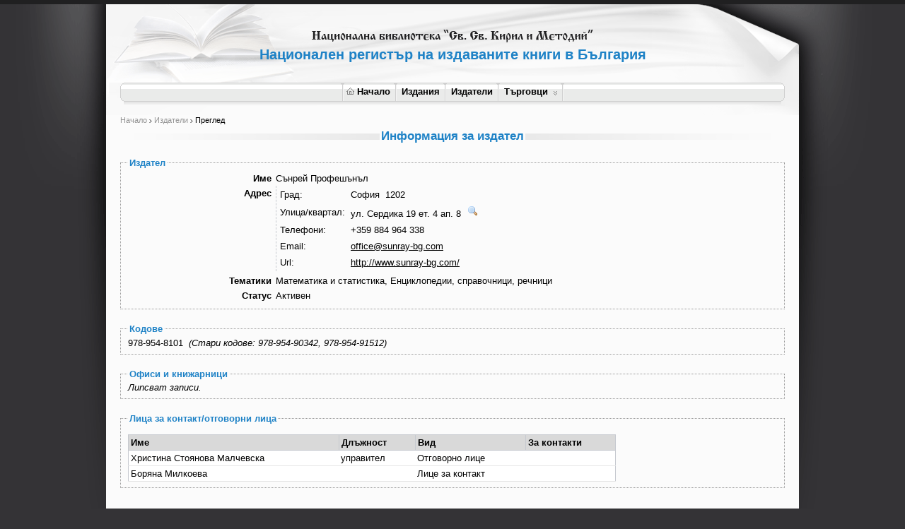

--- FILE ---
content_type: text/css
request_url: http://booksinprint.bg/Content/jquery.tooltip.css
body_size: 300
content:
#tooltip {
	position: absolute;
	z-index: 3000;
	border: 1px solid #111;
	background-color: #eee;
	padding: 5px;
	opacity: 0.85;
	width: 200px;
	font-style: italic;	
}
#tooltip h3, #tooltip div 
{
    margin: 0;
    font-size: 1.2em;
    text-align: left;
    font-weight: normal;
}
